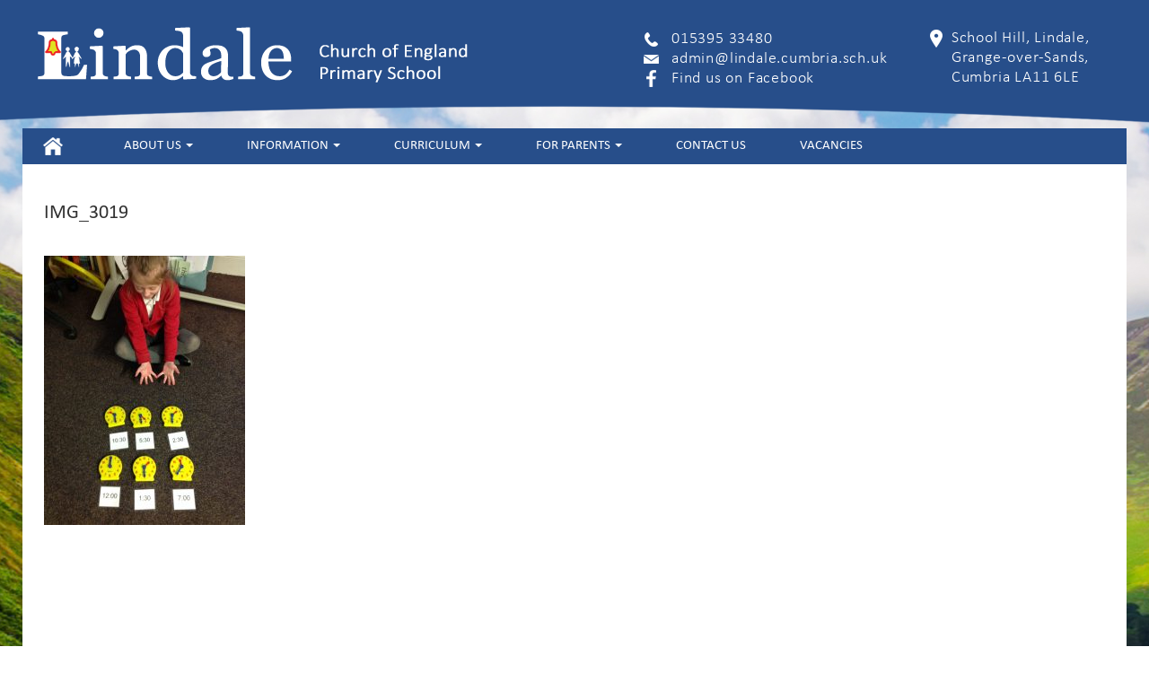

--- FILE ---
content_type: text/html; charset=UTF-8
request_url: https://www.lindale.cumbria.sch.uk/time/img_3019/
body_size: 12483
content:
<!DOCTYPE html>
<html lang="en">
<head>
    <meta charset="UTF-8">
    <meta http-equiv="X-UA-Compatible" content="IE=edge">
    <meta name="viewport" content="width=device-width, initial-scale=1">
    <meta name="google-site-verification" content="1x1h-DByGEGRVnuIF65N7N-TL0nPGfi_sNiWyLLhm_o" />
    <title>Lindale School</title>
    <!-- HTML5 shim and Respond.js for IE8 support of HTML5 elements and media queries -->
    <!-- WARNING: Respond.js doesn't work if you view the page via file:// -->
    <!--[if lt IE 9]>
    <script async src="https://oss.maxcdn.com/html5shiv/3.7.2/html5shiv.min.js"></script>
    <script async src="https://oss.maxcdn.com/respond/1.4.2/respond.min.js"></script>
    <![endif]-->
    <meta name='robots' content='index, follow, max-image-preview:large, max-snippet:-1, max-video-preview:-1' />

	<!-- This site is optimized with the Yoast SEO plugin v20.3 - https://yoast.com/wordpress/plugins/seo/ -->
	<link rel="canonical" href="https://www.lindale.cumbria.sch.uk/time/img_3019/" />
	<meta property="og:locale" content="en_GB" />
	<meta property="og:type" content="article" />
	<meta property="og:title" content="IMG_3019 - Lindale School" />
	<meta property="og:url" content="https://www.lindale.cumbria.sch.uk/time/img_3019/" />
	<meta property="og:site_name" content="Lindale School" />
	<meta property="og:image" content="https://www.lindale.cumbria.sch.uk/time/img_3019" />
	<meta property="og:image:width" content="598" />
	<meta property="og:image:height" content="800" />
	<meta property="og:image:type" content="image/jpeg" />
	<meta name="twitter:card" content="summary_large_image" />
	<script type="application/ld+json" class="yoast-schema-graph">{"@context":"https://schema.org","@graph":[{"@type":"WebPage","@id":"https://www.lindale.cumbria.sch.uk/time/img_3019/","url":"https://www.lindale.cumbria.sch.uk/time/img_3019/","name":"IMG_3019 - Lindale School","isPartOf":{"@id":"https://www.lindale.cumbria.sch.uk/#website"},"primaryImageOfPage":{"@id":"https://www.lindale.cumbria.sch.uk/time/img_3019/#primaryimage"},"image":{"@id":"https://www.lindale.cumbria.sch.uk/time/img_3019/#primaryimage"},"thumbnailUrl":"https://www.lindale.cumbria.sch.uk/wp-content/uploads/2018/12/IMG_3019-e1543751887244.jpg","datePublished":"2018-12-02T11:55:11+00:00","dateModified":"2018-12-02T11:55:11+00:00","breadcrumb":{"@id":"https://www.lindale.cumbria.sch.uk/time/img_3019/#breadcrumb"},"inLanguage":"en-GB","potentialAction":[{"@type":"ReadAction","target":["https://www.lindale.cumbria.sch.uk/time/img_3019/"]}]},{"@type":"ImageObject","inLanguage":"en-GB","@id":"https://www.lindale.cumbria.sch.uk/time/img_3019/#primaryimage","url":"https://www.lindale.cumbria.sch.uk/wp-content/uploads/2018/12/IMG_3019-e1543751887244.jpg","contentUrl":"https://www.lindale.cumbria.sch.uk/wp-content/uploads/2018/12/IMG_3019-e1543751887244.jpg","width":598,"height":800},{"@type":"BreadcrumbList","@id":"https://www.lindale.cumbria.sch.uk/time/img_3019/#breadcrumb","itemListElement":[{"@type":"ListItem","position":1,"name":"Home","item":"https://www.lindale.cumbria.sch.uk/"},{"@type":"ListItem","position":2,"name":"Time","item":"https://www.lindale.cumbria.sch.uk/time/"},{"@type":"ListItem","position":3,"name":"IMG_3019"}]},{"@type":"WebSite","@id":"https://www.lindale.cumbria.sch.uk/#website","url":"https://www.lindale.cumbria.sch.uk/","name":"Lindale School","description":"Lindale School In cumbria","potentialAction":[{"@type":"SearchAction","target":{"@type":"EntryPoint","urlTemplate":"https://www.lindale.cumbria.sch.uk/?s={search_term_string}"},"query-input":"required name=search_term_string"}],"inLanguage":"en-GB"}]}</script>
	<!-- / Yoast SEO plugin. -->


<link rel="alternate" type="application/rss+xml" title="Lindale School &raquo; IMG_3019 Comments Feed" href="https://www.lindale.cumbria.sch.uk/time/img_3019/feed/" />
<script type="text/javascript">
/* <![CDATA[ */
window._wpemojiSettings = {"baseUrl":"https:\/\/s.w.org\/images\/core\/emoji\/15.0.3\/72x72\/","ext":".png","svgUrl":"https:\/\/s.w.org\/images\/core\/emoji\/15.0.3\/svg\/","svgExt":".svg","source":{"concatemoji":"https:\/\/www.lindale.cumbria.sch.uk\/wp-includes\/js\/wp-emoji-release.min.js?ver=6.6.4"}};
/*! This file is auto-generated */
!function(i,n){var o,s,e;function c(e){try{var t={supportTests:e,timestamp:(new Date).valueOf()};sessionStorage.setItem(o,JSON.stringify(t))}catch(e){}}function p(e,t,n){e.clearRect(0,0,e.canvas.width,e.canvas.height),e.fillText(t,0,0);var t=new Uint32Array(e.getImageData(0,0,e.canvas.width,e.canvas.height).data),r=(e.clearRect(0,0,e.canvas.width,e.canvas.height),e.fillText(n,0,0),new Uint32Array(e.getImageData(0,0,e.canvas.width,e.canvas.height).data));return t.every(function(e,t){return e===r[t]})}function u(e,t,n){switch(t){case"flag":return n(e,"\ud83c\udff3\ufe0f\u200d\u26a7\ufe0f","\ud83c\udff3\ufe0f\u200b\u26a7\ufe0f")?!1:!n(e,"\ud83c\uddfa\ud83c\uddf3","\ud83c\uddfa\u200b\ud83c\uddf3")&&!n(e,"\ud83c\udff4\udb40\udc67\udb40\udc62\udb40\udc65\udb40\udc6e\udb40\udc67\udb40\udc7f","\ud83c\udff4\u200b\udb40\udc67\u200b\udb40\udc62\u200b\udb40\udc65\u200b\udb40\udc6e\u200b\udb40\udc67\u200b\udb40\udc7f");case"emoji":return!n(e,"\ud83d\udc26\u200d\u2b1b","\ud83d\udc26\u200b\u2b1b")}return!1}function f(e,t,n){var r="undefined"!=typeof WorkerGlobalScope&&self instanceof WorkerGlobalScope?new OffscreenCanvas(300,150):i.createElement("canvas"),a=r.getContext("2d",{willReadFrequently:!0}),o=(a.textBaseline="top",a.font="600 32px Arial",{});return e.forEach(function(e){o[e]=t(a,e,n)}),o}function t(e){var t=i.createElement("script");t.src=e,t.defer=!0,i.head.appendChild(t)}"undefined"!=typeof Promise&&(o="wpEmojiSettingsSupports",s=["flag","emoji"],n.supports={everything:!0,everythingExceptFlag:!0},e=new Promise(function(e){i.addEventListener("DOMContentLoaded",e,{once:!0})}),new Promise(function(t){var n=function(){try{var e=JSON.parse(sessionStorage.getItem(o));if("object"==typeof e&&"number"==typeof e.timestamp&&(new Date).valueOf()<e.timestamp+604800&&"object"==typeof e.supportTests)return e.supportTests}catch(e){}return null}();if(!n){if("undefined"!=typeof Worker&&"undefined"!=typeof OffscreenCanvas&&"undefined"!=typeof URL&&URL.createObjectURL&&"undefined"!=typeof Blob)try{var e="postMessage("+f.toString()+"("+[JSON.stringify(s),u.toString(),p.toString()].join(",")+"));",r=new Blob([e],{type:"text/javascript"}),a=new Worker(URL.createObjectURL(r),{name:"wpTestEmojiSupports"});return void(a.onmessage=function(e){c(n=e.data),a.terminate(),t(n)})}catch(e){}c(n=f(s,u,p))}t(n)}).then(function(e){for(var t in e)n.supports[t]=e[t],n.supports.everything=n.supports.everything&&n.supports[t],"flag"!==t&&(n.supports.everythingExceptFlag=n.supports.everythingExceptFlag&&n.supports[t]);n.supports.everythingExceptFlag=n.supports.everythingExceptFlag&&!n.supports.flag,n.DOMReady=!1,n.readyCallback=function(){n.DOMReady=!0}}).then(function(){return e}).then(function(){var e;n.supports.everything||(n.readyCallback(),(e=n.source||{}).concatemoji?t(e.concatemoji):e.wpemoji&&e.twemoji&&(t(e.twemoji),t(e.wpemoji)))}))}((window,document),window._wpemojiSettings);
/* ]]> */
</script>
<style id='wp-emoji-styles-inline-css' type='text/css'>

	img.wp-smiley, img.emoji {
		display: inline !important;
		border: none !important;
		box-shadow: none !important;
		height: 1em !important;
		width: 1em !important;
		margin: 0 0.07em !important;
		vertical-align: -0.1em !important;
		background: none !important;
		padding: 0 !important;
	}
</style>
<link rel='stylesheet' id='wp-block-library-css' href='https://www.lindale.cumbria.sch.uk/wp-includes/css/dist/block-library/style.min.css?ver=6.6.4' type='text/css' media='all' />
<style id='classic-theme-styles-inline-css' type='text/css'>
/*! This file is auto-generated */
.wp-block-button__link{color:#fff;background-color:#32373c;border-radius:9999px;box-shadow:none;text-decoration:none;padding:calc(.667em + 2px) calc(1.333em + 2px);font-size:1.125em}.wp-block-file__button{background:#32373c;color:#fff;text-decoration:none}
</style>
<style id='global-styles-inline-css' type='text/css'>
:root{--wp--preset--aspect-ratio--square: 1;--wp--preset--aspect-ratio--4-3: 4/3;--wp--preset--aspect-ratio--3-4: 3/4;--wp--preset--aspect-ratio--3-2: 3/2;--wp--preset--aspect-ratio--2-3: 2/3;--wp--preset--aspect-ratio--16-9: 16/9;--wp--preset--aspect-ratio--9-16: 9/16;--wp--preset--color--black: #000000;--wp--preset--color--cyan-bluish-gray: #abb8c3;--wp--preset--color--white: #ffffff;--wp--preset--color--pale-pink: #f78da7;--wp--preset--color--vivid-red: #cf2e2e;--wp--preset--color--luminous-vivid-orange: #ff6900;--wp--preset--color--luminous-vivid-amber: #fcb900;--wp--preset--color--light-green-cyan: #7bdcb5;--wp--preset--color--vivid-green-cyan: #00d084;--wp--preset--color--pale-cyan-blue: #8ed1fc;--wp--preset--color--vivid-cyan-blue: #0693e3;--wp--preset--color--vivid-purple: #9b51e0;--wp--preset--gradient--vivid-cyan-blue-to-vivid-purple: linear-gradient(135deg,rgba(6,147,227,1) 0%,rgb(155,81,224) 100%);--wp--preset--gradient--light-green-cyan-to-vivid-green-cyan: linear-gradient(135deg,rgb(122,220,180) 0%,rgb(0,208,130) 100%);--wp--preset--gradient--luminous-vivid-amber-to-luminous-vivid-orange: linear-gradient(135deg,rgba(252,185,0,1) 0%,rgba(255,105,0,1) 100%);--wp--preset--gradient--luminous-vivid-orange-to-vivid-red: linear-gradient(135deg,rgba(255,105,0,1) 0%,rgb(207,46,46) 100%);--wp--preset--gradient--very-light-gray-to-cyan-bluish-gray: linear-gradient(135deg,rgb(238,238,238) 0%,rgb(169,184,195) 100%);--wp--preset--gradient--cool-to-warm-spectrum: linear-gradient(135deg,rgb(74,234,220) 0%,rgb(151,120,209) 20%,rgb(207,42,186) 40%,rgb(238,44,130) 60%,rgb(251,105,98) 80%,rgb(254,248,76) 100%);--wp--preset--gradient--blush-light-purple: linear-gradient(135deg,rgb(255,206,236) 0%,rgb(152,150,240) 100%);--wp--preset--gradient--blush-bordeaux: linear-gradient(135deg,rgb(254,205,165) 0%,rgb(254,45,45) 50%,rgb(107,0,62) 100%);--wp--preset--gradient--luminous-dusk: linear-gradient(135deg,rgb(255,203,112) 0%,rgb(199,81,192) 50%,rgb(65,88,208) 100%);--wp--preset--gradient--pale-ocean: linear-gradient(135deg,rgb(255,245,203) 0%,rgb(182,227,212) 50%,rgb(51,167,181) 100%);--wp--preset--gradient--electric-grass: linear-gradient(135deg,rgb(202,248,128) 0%,rgb(113,206,126) 100%);--wp--preset--gradient--midnight: linear-gradient(135deg,rgb(2,3,129) 0%,rgb(40,116,252) 100%);--wp--preset--font-size--small: 13px;--wp--preset--font-size--medium: 20px;--wp--preset--font-size--large: 36px;--wp--preset--font-size--x-large: 42px;--wp--preset--spacing--20: 0.44rem;--wp--preset--spacing--30: 0.67rem;--wp--preset--spacing--40: 1rem;--wp--preset--spacing--50: 1.5rem;--wp--preset--spacing--60: 2.25rem;--wp--preset--spacing--70: 3.38rem;--wp--preset--spacing--80: 5.06rem;--wp--preset--shadow--natural: 6px 6px 9px rgba(0, 0, 0, 0.2);--wp--preset--shadow--deep: 12px 12px 50px rgba(0, 0, 0, 0.4);--wp--preset--shadow--sharp: 6px 6px 0px rgba(0, 0, 0, 0.2);--wp--preset--shadow--outlined: 6px 6px 0px -3px rgba(255, 255, 255, 1), 6px 6px rgba(0, 0, 0, 1);--wp--preset--shadow--crisp: 6px 6px 0px rgba(0, 0, 0, 1);}:where(.is-layout-flex){gap: 0.5em;}:where(.is-layout-grid){gap: 0.5em;}body .is-layout-flex{display: flex;}.is-layout-flex{flex-wrap: wrap;align-items: center;}.is-layout-flex > :is(*, div){margin: 0;}body .is-layout-grid{display: grid;}.is-layout-grid > :is(*, div){margin: 0;}:where(.wp-block-columns.is-layout-flex){gap: 2em;}:where(.wp-block-columns.is-layout-grid){gap: 2em;}:where(.wp-block-post-template.is-layout-flex){gap: 1.25em;}:where(.wp-block-post-template.is-layout-grid){gap: 1.25em;}.has-black-color{color: var(--wp--preset--color--black) !important;}.has-cyan-bluish-gray-color{color: var(--wp--preset--color--cyan-bluish-gray) !important;}.has-white-color{color: var(--wp--preset--color--white) !important;}.has-pale-pink-color{color: var(--wp--preset--color--pale-pink) !important;}.has-vivid-red-color{color: var(--wp--preset--color--vivid-red) !important;}.has-luminous-vivid-orange-color{color: var(--wp--preset--color--luminous-vivid-orange) !important;}.has-luminous-vivid-amber-color{color: var(--wp--preset--color--luminous-vivid-amber) !important;}.has-light-green-cyan-color{color: var(--wp--preset--color--light-green-cyan) !important;}.has-vivid-green-cyan-color{color: var(--wp--preset--color--vivid-green-cyan) !important;}.has-pale-cyan-blue-color{color: var(--wp--preset--color--pale-cyan-blue) !important;}.has-vivid-cyan-blue-color{color: var(--wp--preset--color--vivid-cyan-blue) !important;}.has-vivid-purple-color{color: var(--wp--preset--color--vivid-purple) !important;}.has-black-background-color{background-color: var(--wp--preset--color--black) !important;}.has-cyan-bluish-gray-background-color{background-color: var(--wp--preset--color--cyan-bluish-gray) !important;}.has-white-background-color{background-color: var(--wp--preset--color--white) !important;}.has-pale-pink-background-color{background-color: var(--wp--preset--color--pale-pink) !important;}.has-vivid-red-background-color{background-color: var(--wp--preset--color--vivid-red) !important;}.has-luminous-vivid-orange-background-color{background-color: var(--wp--preset--color--luminous-vivid-orange) !important;}.has-luminous-vivid-amber-background-color{background-color: var(--wp--preset--color--luminous-vivid-amber) !important;}.has-light-green-cyan-background-color{background-color: var(--wp--preset--color--light-green-cyan) !important;}.has-vivid-green-cyan-background-color{background-color: var(--wp--preset--color--vivid-green-cyan) !important;}.has-pale-cyan-blue-background-color{background-color: var(--wp--preset--color--pale-cyan-blue) !important;}.has-vivid-cyan-blue-background-color{background-color: var(--wp--preset--color--vivid-cyan-blue) !important;}.has-vivid-purple-background-color{background-color: var(--wp--preset--color--vivid-purple) !important;}.has-black-border-color{border-color: var(--wp--preset--color--black) !important;}.has-cyan-bluish-gray-border-color{border-color: var(--wp--preset--color--cyan-bluish-gray) !important;}.has-white-border-color{border-color: var(--wp--preset--color--white) !important;}.has-pale-pink-border-color{border-color: var(--wp--preset--color--pale-pink) !important;}.has-vivid-red-border-color{border-color: var(--wp--preset--color--vivid-red) !important;}.has-luminous-vivid-orange-border-color{border-color: var(--wp--preset--color--luminous-vivid-orange) !important;}.has-luminous-vivid-amber-border-color{border-color: var(--wp--preset--color--luminous-vivid-amber) !important;}.has-light-green-cyan-border-color{border-color: var(--wp--preset--color--light-green-cyan) !important;}.has-vivid-green-cyan-border-color{border-color: var(--wp--preset--color--vivid-green-cyan) !important;}.has-pale-cyan-blue-border-color{border-color: var(--wp--preset--color--pale-cyan-blue) !important;}.has-vivid-cyan-blue-border-color{border-color: var(--wp--preset--color--vivid-cyan-blue) !important;}.has-vivid-purple-border-color{border-color: var(--wp--preset--color--vivid-purple) !important;}.has-vivid-cyan-blue-to-vivid-purple-gradient-background{background: var(--wp--preset--gradient--vivid-cyan-blue-to-vivid-purple) !important;}.has-light-green-cyan-to-vivid-green-cyan-gradient-background{background: var(--wp--preset--gradient--light-green-cyan-to-vivid-green-cyan) !important;}.has-luminous-vivid-amber-to-luminous-vivid-orange-gradient-background{background: var(--wp--preset--gradient--luminous-vivid-amber-to-luminous-vivid-orange) !important;}.has-luminous-vivid-orange-to-vivid-red-gradient-background{background: var(--wp--preset--gradient--luminous-vivid-orange-to-vivid-red) !important;}.has-very-light-gray-to-cyan-bluish-gray-gradient-background{background: var(--wp--preset--gradient--very-light-gray-to-cyan-bluish-gray) !important;}.has-cool-to-warm-spectrum-gradient-background{background: var(--wp--preset--gradient--cool-to-warm-spectrum) !important;}.has-blush-light-purple-gradient-background{background: var(--wp--preset--gradient--blush-light-purple) !important;}.has-blush-bordeaux-gradient-background{background: var(--wp--preset--gradient--blush-bordeaux) !important;}.has-luminous-dusk-gradient-background{background: var(--wp--preset--gradient--luminous-dusk) !important;}.has-pale-ocean-gradient-background{background: var(--wp--preset--gradient--pale-ocean) !important;}.has-electric-grass-gradient-background{background: var(--wp--preset--gradient--electric-grass) !important;}.has-midnight-gradient-background{background: var(--wp--preset--gradient--midnight) !important;}.has-small-font-size{font-size: var(--wp--preset--font-size--small) !important;}.has-medium-font-size{font-size: var(--wp--preset--font-size--medium) !important;}.has-large-font-size{font-size: var(--wp--preset--font-size--large) !important;}.has-x-large-font-size{font-size: var(--wp--preset--font-size--x-large) !important;}
:where(.wp-block-post-template.is-layout-flex){gap: 1.25em;}:where(.wp-block-post-template.is-layout-grid){gap: 1.25em;}
:where(.wp-block-columns.is-layout-flex){gap: 2em;}:where(.wp-block-columns.is-layout-grid){gap: 2em;}
:root :where(.wp-block-pullquote){font-size: 1.5em;line-height: 1.6;}
</style>
<link rel='stylesheet' id='contact-form-7-css' href='https://www.lindale.cumbria.sch.uk/wp-content/plugins/contact-form-7/includes/css/styles.css?ver=5.7.4' type='text/css' media='all' />
<link rel='stylesheet' id='muaw_twf_style-css' href='https://www.lindale.cumbria.sch.uk/wp-content/plugins/responsive-twitter-feeds/css/style.css?ver=6.6.4' type='text/css' media='all' />
<link rel='stylesheet' id='sf_styles-css' href='https://www.lindale.cumbria.sch.uk/wp-content/plugins/superfly-menu/css/superfly-menu.css?ver=6.6.4' type='text/css' media='all' />
<link rel='stylesheet' id='bootstrap-css' href='https://www.lindale.cumbria.sch.uk/wp-content/themes/lindale/css/bootstrap.min.css?ver=6.6.4' type='text/css' media='all' />
<link rel='stylesheet' id='slick-css' href='https://www.lindale.cumbria.sch.uk/wp-content/themes/lindale/css/slick.css?ver=6.6.4' type='text/css' media='all' />
<link rel='stylesheet' id='slick-theme-css' href='https://www.lindale.cumbria.sch.uk/wp-content/themes/lindale/css/slick-theme.css?ver=6.6.4' type='text/css' media='all' />
<link rel='stylesheet' id='lindale_style-css' href='https://www.lindale.cumbria.sch.uk/wp-content/themes/lindale/style.css?ver=6.6.4' type='text/css' media='all' />
<link rel='stylesheet' id='tablepress-default-css' href='https://www.lindale.cumbria.sch.uk/wp-content/plugins/tablepress/css/build/default.css?ver=2.0.4' type='text/css' media='all' />
<link rel='stylesheet' id='simcal-qtip-css' href='https://www.lindale.cumbria.sch.uk/wp-content/plugins/google-calendar-events/assets/css/vendor/jquery.qtip.min.css?ver=3.1.39' type='text/css' media='all' />
<link rel='stylesheet' id='simcal-default-calendar-grid-css' href='https://www.lindale.cumbria.sch.uk/wp-content/plugins/google-calendar-events/assets/css/default-calendar-grid.min.css?ver=3.1.39' type='text/css' media='all' />
<link rel='stylesheet' id='simcal-default-calendar-list-css' href='https://www.lindale.cumbria.sch.uk/wp-content/plugins/google-calendar-events/assets/css/default-calendar-list.min.css?ver=3.1.39' type='text/css' media='all' />
<script type="text/javascript" src="https://www.lindale.cumbria.sch.uk/wp-includes/js/jquery/jquery.min.js?ver=3.7.1" id="jquery-core-js"></script>
<script type="text/javascript" src="https://www.lindale.cumbria.sch.uk/wp-includes/js/jquery/jquery-migrate.min.js?ver=3.4.1" id="jquery-migrate-js"></script>
<script type="text/javascript" id="sf_main-js-extra">
/* <![CDATA[ */
var SF_Opts = {"social":[],"search":"hidden","blur":"none","fade":"no","test_mode":"","hide_def":"","mob_nav":"","sidebar_style":"push","sub_animation_type":"nopush","alt_menu":"","sidebar_pos":"left","width_panel_1":"275","width_panel_2":"250","width_panel_3":"250","width_panel_4":"200","base_color":"#212121","opening_type":"hover","sub_type":"","sub_opening_type":"hover","label":"metro","label_top":"0px","label_size":"1x","label_vis":"hidden","item_padding":"15","bg":"none","path":"https:\/\/www.lindale.cumbria.sch.uk\/wp-content\/plugins\/superfly-menu\/img\/","menu":"2","togglers":".navbar-toggle","subMenuSupport":"yes","subMenuSelector":"sub-menu, children","activeClassSelector":"current-menu-item","allowedTags":"DIV, NAV, UL, OL, LI, A, P, H1, H2, H3, H4, SPAN","menuData":[],"siteBase":"https:\/\/www.lindale.cumbria.sch.uk","plugin_ver":"2.1.12"};
/* ]]> */
</script>
<script type="text/javascript" src="https://www.lindale.cumbria.sch.uk/wp-content/plugins/superfly-menu/js/superfly-menu.min.js?ver=6.6.4" id="sf_main-js"></script>
<script type="text/javascript" src="https://www.lindale.cumbria.sch.uk/wp-content/themes/lindale/js/jquery-1.12.2.min.js?ver=6.6.4" id="jquery.js-js"></script>
<script type="text/javascript" src="https://www.lindale.cumbria.sch.uk/wp-content/themes/lindale/js/bootstrap.min.js?ver=6.6.4" id="bootstrap_js-js"></script>
<script type="text/javascript" src="https://www.lindale.cumbria.sch.uk/wp-content/themes/lindale/js/slick.min.js?ver=6.6.4" id="slick_js-js"></script>
<script type="text/javascript" src="https://www.lindale.cumbria.sch.uk/wp-content/themes/lindale/js/custom.js?ver=6.6.4" id="custom_script-js"></script>
<link rel="https://api.w.org/" href="https://www.lindale.cumbria.sch.uk/wp-json/" /><link rel="alternate" title="JSON" type="application/json" href="https://www.lindale.cumbria.sch.uk/wp-json/wp/v2/media/3567" /><link rel="EditURI" type="application/rsd+xml" title="RSD" href="https://www.lindale.cumbria.sch.uk/xmlrpc.php?rsd" />
<meta name="generator" content="WordPress 6.6.4" />
<link rel='shortlink' href='https://www.lindale.cumbria.sch.uk/?p=3567' />
<link rel="alternate" title="oEmbed (JSON)" type="application/json+oembed" href="https://www.lindale.cumbria.sch.uk/wp-json/oembed/1.0/embed?url=https%3A%2F%2Fwww.lindale.cumbria.sch.uk%2Ftime%2Fimg_3019%2F" />
<link rel="alternate" title="oEmbed (XML)" type="text/xml+oembed" href="https://www.lindale.cumbria.sch.uk/wp-json/oembed/1.0/embed?url=https%3A%2F%2Fwww.lindale.cumbria.sch.uk%2Ftime%2Fimg_3019%2F&#038;format=xml" />
<style id="superfly-dynamic-styles">

	#sf-sidebar.sf-vertical-nav .sf-has-child-menu .sf-sm-indicator i:after {
		content: '\e610';
		-webkit-transition: all 0.3s cubic-bezier(0.215, 0.061, 0.355, 1);
		-moz-transition: all 0.3s cubic-bezier(0.215, 0.061, 0.355, 1);
		-o-transition: all 0.3s cubic-bezier(0.215, 0.061, 0.355, 1);
		transition: all 0.3s cubic-bezier(0.215, 0.061, 0.355, 1);
		-webkit-backface-visibility: hidden;
		display: inline-block;
	}

	.sf-vertical-nav .sf-submenu-visible > a .sf-sm-indicator i:after {
		-webkit-transform: rotate(180deg);
		-moz-transform: rotate(180deg);
		-ms-transform: rotate(180deg);
		-o-transform: rotate(180deg);
		transform: rotate(180deg);
	}

	#sf-mob-navbar .sf-navicon-button:after {
		/*width: 30px;*/
	}

	.sf-pos-right .sf-vertical-nav .sf-has-child-menu > a:before {
		display: none;
	}

	#sf-sidebar.sf-vertical-nav .sf-menu .sf-sm-indicator {
		background: rgba(255,255,255,0.085);
	}

	.sf-pos-right #sf-sidebar.sf-vertical-nav .sf-menu li a {
		padding-left: 10px !important;
	}

	.sf-pos-right #sf-sidebar.sf-vertical-nav .sf-sm-indicator {
		left: auto;
		right: 0;
	}

#sf-sidebar.sf-compact  .sf-va-middle {
	display: block;
	height: auto;
	margin-top: 0px;
}

#sf-sidebar.sf-compact .sf-nav,
.sf-mobile #sf-sidebar .sf-nav,
#sf-sidebar.sf-compact .sf-logo,
.sf-mobile #sf-sidebar .sf-logo,
#sf-sidebar.sf-compact-footer .sf-social,
.sf-mobile #sf-sidebar .sf-social {
	position: static;
	display: block;
}

#sf-sidebar.sf-compact .sf-logo {
	margin-top: 30px;
	margin-bottom: 30px;
}

.sf-mobile #sf-sidebar.sf-compact-header .sf-logo img {
	max-height: 75px;
}

#sf-sidebar.sf-compact .sf-nav {
	min-height: 0px;
	height: auto;
	max-height: none;
	margin-top: 0px;
}

#sf-sidebar.sf-compact-footer .sf-social {
	margin-top: 30px;
	margin-bottom: 30px;
	position: relative;
}

#sf-sidebar.sf-compact .sf-sidebar-bg {
	min-height: 150%;
}

#sf-sidebar.sf-compact  input[type=search] {
	font-size: 16px;
}
/*}*/

#sf-sidebar .sf-sidebar-bg, #sf-sidebar .sf-social {
	background-color: #212121 !important;
}


#sf-sidebar, .sf-sidebar-bg, #sf-sidebar .sf-nav, #sf-sidebar .sf-logo, #sf-sidebar .sf-social {
	width: 275px;
}




#sf-sidebar .sf-menu li a, #sf-sidebar .widget-area,
.sf-search-form input {
	padding-left: 28px !important;
}

#sf-sidebar.sf-compact  .sf-social li {
	text-align: left;
}

#sf-sidebar.sf-compact  .sf-social:before {
	right: auto;
	left: auto;
left: 10%;
}


#sf-sidebar:after {
	display: none !important;
}

#sf-sidebar .search-form {
	display: none !important;
}

body.sf-body-pushed > * {
	-webkit-transform: translate(275px,0);
	-moz-transform: translate(275px,0);
	-ms-transform: translate(275px,0);
	-o-transform: translate(275px,0);
	transform: translate(275px,0);
	-webkit-transform: translate3d(275px,0,0);
	-moz-transform: translate3d(275px,0,0);
	-ms-transform: translate3d(275px,0,0);
	-o-transform: translate3d(275px,0,0);
	transform: translate3d(275px,0,0);
}

body.sf-pos-right.sf-body-pushed > * {
	-webkit-transform: translate(-275px,0);
	-moz-transform: translate(-275px,0);
	-ms-transform: translate(-275px,0);
	-o-transform: translate(-275px,0);
	transform: translate(-275px,0);
	-webkit-transform: translate3d(-275px,0,0);
	-moz-transform: translate3d(-275px,0,0);
	-ms-transform: translate3d(-275px,0,0);
	-o-transform: translate3d(-275px,0,0);
	transform: translate3d(-275px,0,0);
}


#sf-sidebar,
.sf-sidebar-slide.sf-pos-right.sf-body-pushed #sf-mob-navbar {
	-webkit-transform: translate(-275px,0);
	-moz-transform: translate(-275px,0);
	-ms-transform: translate(-275px,0);
	-o-transform: translate(-275px,0);
	transform: translate(-275px,0);
	-webkit-transform: translate3d(-275px,0,0);
	-moz-transform: translate3d(-275px,0,0);
	-ms-transform: translate3d(-275px,0,0);
	-o-transform: translate3d(-275px,0,0);
	transform: translate3d(-275px,0,0);
}

.sf-pos-right #sf-sidebar, .sf-sidebar-slide.sf-body-pushed #sf-mob-navbar {
	-webkit-transform: translate(275px,0);
	-moz-transform: translate(275px,0);
	-ms-transform: translate(275px,0);
	-o-transform: translate(275px,0);
	transform: translate(275px,0);
	-webkit-transform: translate3d(275px,0,0);
	-moz-transform: translate3d(275px,0,0);
	-ms-transform: translate3d(275px,0,0);
	-o-transform: translate3d(275px,0,0);
	transform: translate3d(275px,0,0);
}

.sf-pos-left #sf-sidebar .sf-view-level-1 {
	left: 275px;
	width: 250px;
	-webkit-transform: translate(-250px,0);
	-moz-transform: translate(-250px,0);
	-ms-transform: translate(-250px,0);
	-o-transform: translate(-250px,0);
	transform: translate(-250px,0);
	-webkit-transform: translate3d(-250px,0,0);
	-moz-transform: translate3d(-250px,0,0);
	-ms-transform: translate3d(-250px,0,0);
	-o-transform: translate3d(-250px,0,0);
	transform: translate3d(-250px,0,0);
}

.sf-pos-right #sf-sidebar .sf-view-level-1 {
	left: auto;
	right: 275px;
	width: 250px;
	-webkit-transform: translate(250px,0);
	-moz-transform: translate(250px,0);
	-ms-transform: translate(250px,0);
	-o-transform: translate(250px,0);
	transform: translate(250px,0);
	-webkit-transform: translate3d(250px,0,0);
	-moz-transform: translate3d(250px,0,0);
	-ms-transform: translate3d(250px,0,0);
	-o-transform: translate3d(250px,0,0);
	transform: translate3d(250px,0,0);
}

.sf-pos-left #sf-sidebar .sf-view-level-2 {
	left: 525px;
	width: 250px;
	-webkit-transform: translate(-775px,0);
	-moz-transform: translate(-775px,0);
	-ms-transform: translate(-775px,0);
	-o-transform: translate(-775px,0);
	transform: translate(-775px,0);
	-webkit-transform: translate3d(-775px,0,0);
	-moz-transform: translate3d(-775px,0,0);
	-ms-transform: translate3d(-775px,0,0);
	-o-transform: translate3d(-775px,0,0);
	transform: translate3d(-775px,0,0);
}

.sf-pos-right #sf-sidebar .sf-view-level-2
{
	left: auto;
	right: 525px;
	width: 250px;
	-webkit-transform: translate(775px,0);
	-moz-transform: translate(775px,0);
	-ms-transform: translate(775px,0);
	-o-transform: translate(775px,0);
	transform: translate(775px,0);
	-webkit-transform: translate3d(775px,0,0);
	-moz-transform: translate3d(775px,0,0);
	-ms-transform: translate3d(775px,0,0);
	-o-transform: translate3d(775px,0,0);
	transform: translate3d(775px,0,0);
}

.sf-pos-left #sf-sidebar .sf-view-level-3 {
	left: 775px;
	width: 200px;
	-webkit-transform: translate(-775px,0);
	-moz-transform: translate(-775px,0);
	-ms-transform: translate(-775px,0);
	-o-transform: translate(-775px,0);
	transform: translate(-775px,0);
	-webkit-transform: translate3d(-775px,0,0);
	-moz-transform: translate3d(-775px,0,0);
	-ms-transform: translate3d(-775px,0,0);
	-o-transform: translate3d(-775px,0,0);
	transform: translate3d(-775px,0,0);
}

.sf-pos-right #sf-sidebar .sf-view-level-3 {
	left: auto;
	right: 775px;
	width: 200px;
	-webkit-transform: translate(775px,0);
	-moz-transform: translate(775px,0);
	-ms-transform: translate(775px,0);
	-o-transform: translate(775px,0);
	transform: translate(775px,0);
	-webkit-transform: translate3d(775px,0,0);
	-moz-transform: translate3d(775px,0,0);
	-ms-transform: translate3d(775px,0,0);
	-o-transform: translate3d(775px,0,0);
	transform: translate3d(775px,0,0);
}

.sf-view-pushed-1 #sf-sidebar .sf-view-level-2 {
	-webkit-transform: translate(-250px,0);
	-moz-transform: translate(-250px,0);
	-ms-transform: translate(-250px,0);
	-o-transform: translate(-250px,0);
	transform: translate(-250px,0);
	-webkit-transform: translate3d(-250px,0,0);
	-moz-transform: translate3d(-250px,0,0);
	-ms-transform: translate3d(-250px,0,0);
	-o-transform: translate3d(-250px,0,0);
	transform: translate3d(-250px,0,0);
}

.sf-pos-right.sf-view-pushed-1 #sf-sidebar .sf-view-level-2 {
	-webkit-transform: translate(250px,0);
	-moz-transform: translate(250px,0);
	-ms-transform: translate(250px,0);
	-o-transform: translate(250px,0);
	transform: translate(250px,0);
	-webkit-transform: translate3d(250px,0,0);
	-moz-transform: translate3d(250px,0,0);
	-ms-transform: translate3d(250px,0,0);
	-o-transform: translate3d(250px,0,0);
	transform: translate3d(250px,0,0);
}

.sf-view-pushed-2 #sf-sidebar .sf-view-level-3 {
	-webkit-transform: translate(-200px,0);
	-moz-transform: translate(-200px,0);
	-ms-transform: translate(-200px,0);
	-o-transform: translate(-200px,0);
	transform: translate(-200px,0);
	-webkit-transform: translate3d(-200px,0,0);
	-moz-transform: translate3d(-200px,0,0);
	-ms-transform: translate3d(-200px,0,0);
	-o-transform: translate3d(-200px,0,0);
	transform: translate3d(-200px,0,0);
}

.sf-pos-right.sf-view-pushed-2 #sf-sidebar .sf-view-level-3 {
	-webkit-transform: translate(200px,0);
	-moz-transform: translate(200px,0);
	-ms-transform: translate(200px,0);
	-o-transform: translate(200px,0);
	transform: translate(200px,0);
	-webkit-transform: translate3d(200px,0,0);
	-moz-transform: translate3d(200px,0,0);
	-ms-transform: translate3d(200px,0,0);
	-o-transform: translate3d(200px,0,0);
	transform: translate3d(200px,0,0);
}

#sf-sidebar .sf-view-level-1, #sf-sidebar ul.sf-menu-level-1 {
	background: #453e5b;
}



#sf-sidebar .sf-view-level-2, #sf-sidebar ul.sf-menu-level-2 {
	background: #36939e;
}

#sf-sidebar .sf-view-level-3, #sf-sidebar ul.sf-menu-level-3 {
	background: #9e466b;
}

#sf-sidebar .sf-menu-level-0 li, #sf-sidebar .sf-menu-level-0 li a, .sf-title h3 {
	color: #aaaaaa;
}

#sf-sidebar .sf-menu li a, #sf-sidebar .sf-search-form {
	padding: 15px 0;
	text-transform: uppercase;
}

#sf-sidebar .sf-search-form span {
	top: 19px;
}

#sf-sidebar {
	font-family: inherit;
}

#sf-sidebar .sf-sm-indicator {
	line-height: 20px;
}

#sf-sidebar .sf-search-form input {
	font-size: 20px;
}

#sf-sidebar .sf-menu li a {
	font-family: inherit;
	font-weight: normal;
	font-size: 20px;
	text-align: left;
	/*-webkit-text-stroke: 1px rgba(0,0,0,0.1);*/
	/*-moz-text-stroke: 1px rgba(238, 238, 238, 0.9);*/
	/*-ms-text-stroke: 1px rgba(0,0,0,0.1);*/
	/*text-stroke: 1px rgba(0,0,0,0.1);*/
	-moz-font-smoothing: antialiased;
	-webkit-font-smoothing: antialiased;
	font-smoothing: antialiased;
	text-rendering: optimizeLegibility;
}
#sf-sidebar .sf-rollback a {
	font-family: inherit;
}

#sf-sidebar .sf-menu-level-0 li > a i, .sf-title h2 {
	color: #aaaaaa;
}#sf-sidebar .sf-menu-level-1 li > a i {
	 color: #aaaaaa;
 }#sf-sidebar .sf-menu-level-2 li > a i {
	  color: #aaaaaa;
  }#sf-sidebar .sf-menu-level-3 li > a i {
	   color: #aaaaaa;
   }

#sf-sidebar .sf-view-level-1 li a,
#sf-sidebar .sf-menu-level-1 li a{
	color: #ffffff;
	border-color: #ffffff;
}

#sf-sidebar:after {
	background-color: #212121;
}

#sf-sidebar .sf-view-level-2 li a,
#sf-sidebar .sf-menu-level-2 li a{
	color: #ffffff;
	border-color: #ffffff;
}

#sf-sidebar .sf-view-level-3 li a,
#sf-sidebar .sf-menu-level-3 li a {
	color: #ffffff;
	border-color: #ffffff;
}

#sf-sidebar .sf-navicon-button {
	top: 0px;
}

.sf-mobile #sf-sidebar .sf-navicon-button {
	top: 0px;
}

.sf-body-pushed #sf-overlay, body[class*="sf-view-pushed"] #sf-overlay {
	opacity: 0.2;
}
.sf-body-pushed #sf-overlay:hover, body[class*="sf-view-pushed"] #sf-overlay:hover {
	cursor: url("https://www.lindale.cumbria.sch.uk/wp-content/plugins/superfly-menu/img/close.png") 16 16,pointer;
}



#sf-sidebar .sf-menu li:after {
	content: '';
	display: block;
	width: 100%;
	box-sizing: border-box;
	position: absolute;
	bottom: 0px;
	left: 0;
	right: 0;
	height: 1px;
	background: rgba(255, 255, 255, 0.08);
	margin: 0 auto;
}

#sf-sidebar .sf-menu li:last-child:after {
	display: none;
}


#sf-sidebar .sf-navicon,
#sf-sidebar .sf-navicon:after,
#sf-sidebar .sf-navicon:before,
#sf-sidebar .sf-label-metro .sf-navicon-button,
#sf-mob-navbar {
	background-color: #000000;
}

#sf-sidebar .sf-label-square .sf-navicon-button,
#sf-sidebar .sf-label-rsquare .sf-navicon-button,
#sf-sidebar .sf-label-circle .sf-navicon-button {
	color: #000000;
}


#sf-sidebar [class*="sf-icon-"] {
	color: #aaaaaa;
}

#sf-sidebar .sf-social li {
	border-color: #aaaaaa;
}

body #sf-sidebar .sf-social li:hover {
	background-color: #aaaaaa;
	color: #212121;
}

#sf-sidebar .sf-search-form {
	background-color: rgba(255, 255, 255, 0.05);
}

@font-face {
	font-family: 'sf-icomoon';
	src:url('https://www.lindale.cumbria.sch.uk/wp-content/plugins/superfly-menu/img/fonts/icomoon.eot?wehgh4');
	src: url('https://www.lindale.cumbria.sch.uk/wp-content/plugins/superfly-menu/img/fonts/icomoon.svg?wehgh4#icomoon') format('svg'),
	url('https://www.lindale.cumbria.sch.uk/wp-content/plugins/superfly-menu/img/fonts/icomoon.eot?#iefixwehgh4') format('embedded-opentype'),
	url('https://www.lindale.cumbria.sch.uk/wp-content/plugins/superfly-menu/img/fonts/icomoon.woff?wehgh4') format('woff'),
	url('https://www.lindale.cumbria.sch.uk/wp-content/plugins/superfly-menu/img/fonts/icomoon.ttf?wehgh4') format('truetype');
	font-weight: normal;
	font-style: normal;
}

	#sf-sidebar li:hover span[class*='fa-'] {
		opacity: 1 !important;
	}
</style>


<link rel="icon" href="https://www.lindale.cumbria.sch.uk/wp-content/uploads/2016/05/cropped-tweet-image-150x150.png" sizes="32x32" />
<link rel="icon" href="https://www.lindale.cumbria.sch.uk/wp-content/uploads/2016/05/cropped-tweet-image-208x208.png" sizes="192x192" />
<link rel="apple-touch-icon" href="https://www.lindale.cumbria.sch.uk/wp-content/uploads/2016/05/cropped-tweet-image-208x208.png" />
<meta name="msapplication-TileImage" content="https://www.lindale.cumbria.sch.uk/wp-content/uploads/2016/05/cropped-tweet-image-300x300.png" />
    <link href="https://www.lindale.cumbria.sch.uk/wp-content/themes/lindale/css/owl.carousel.css" rel="stylesheet">
    <link rel="stylesheet" href="https://www.lindale.cumbria.sch.uk/wp-content/themes/lindale/css/colorbox.css" />
</head>
<body>
<div class="container-fluid full-width">
    <div class="row header-background">
        <div class="col-xs-12">
            <div class="container-fluid">
                <div class="row header">
                    <div class="col-xs-12">
                        <div class="col-xs-12 col-sm-4 col-md-6 header-left">
                            <a href="https://www.lindale.cumbria.sch.uk/"><img src="https://www.lindale.cumbria.sch.uk/wp-content/themes/lindale/img/logo.png" alt=""/></a>
                        </div>
                        <div class="col-xs-12 col-sm-8 col-md-6 header-right">
                            <div class="col-xs-12 col-sm-7 header-contacts">
                                <ul>
                                    <li class="header-phone">
                                        <a href="#">015395 33480 </a>
                                    </li>
                                    <li class="header-email">
                                        <a href="#">admin@lindale.cumbria.sch.uk </a>
                                    </li>
                                    <li class="header-facebook">
                                        <a href="# ">Find us on Facebook </a>
                                    </li>
                                </ul>
                            </div>
                            <div class="col-xs-12 col-sm-5 header-address">
                                <ul>
<li class="address-icon">School Hill, Lindale,</li>
<li>Grange-over-Sands,</li>
<li>Cumbria LA11 6LE</li>
</ul>
                            </div>
                        </div>
                    </div>
                </div>
            </div>
        </div>
    </div>
</div>
<div class="container-fluid">
    <div class="row header-navigation">
        <div class="col-xs-12">
            <nav class="navbar navbar-default">
                <div class="container-fluid">
                    <!-- Brand and toggle get grouped for better mobile display -->
                    <div class="navbar-header">
                        <div class="pull-left phone-number"><img src="https://www.lindale.cumbria.sch.uk/wp-content/themes/lindale/img/mobile-header-ico-phone.png" alt="">Call: 015395 33480</div>
                        <button type="button" class="navbar-toggle collapsed" data-toggle="collapse"  aria-expanded="false">
                            <span class="sr-only">Toggle navigation</span>
                            <span class="icon-bar"></span>
                            <span class="icon-bar"></span>
                            <span class="icon-bar"></span>
                        </button>
                    </div>

                    <!-- Collect the nav links, forms, and other content for toggling -->
                    <div class="collapse navbar-collapse" id="bs-example-navbar-collapse-1">
                        <ul id="menu-menu-1" class="nav navbar-nav"><li id="menu-item-120" class="menu-item menu-item-type-post_type menu-item-object-page menu-item-home menu-item-120"><a title="Home" href="https://www.lindale.cumbria.sch.uk/">Home</a></li>
<li id="menu-item-121" class="menu-item menu-item-type-post_type menu-item-object-page menu-item-has-children menu-item-121 dropdown"><a title="About Us" href="https://www.lindale.cumbria.sch.uk/about-us/" class="dropdown-toggle" aria-haspopup="true">About Us <span class="caret"></span></a>
<ul role="menu" class=" dropdown-menu">
	<li id="menu-item-351" class="menu-item menu-item-type-post_type menu-item-object-page menu-item-351"><a title="Our Vision and Values" href="https://www.lindale.cumbria.sch.uk/vision-statement/">Our Vision and Values</a></li>
	<li id="menu-item-4688" class="menu-item menu-item-type-post_type menu-item-object-page menu-item-4688"><a title="Our Governors" href="https://www.lindale.cumbria.sch.uk/our-governors/">Our Governors</a></li>
	<li id="menu-item-409" class="menu-item menu-item-type-custom menu-item-object-custom menu-item-409"><a title="Our Staff" href="https://lindale.cumbria.sch.uk/teachers-index/">Our Staff</a></li>
	<li id="menu-item-350" class="menu-item menu-item-type-post_type menu-item-object-page menu-item-350"><a title="Collective Worship and Church links" href="https://www.lindale.cumbria.sch.uk/church-links/">Collective Worship and Church links</a></li>
	<li id="menu-item-183" class="menu-item menu-item-type-post_type menu-item-object-page menu-item-183"><a title="Newsletters" href="https://www.lindale.cumbria.sch.uk/newsletters/">Newsletters</a></li>
	<li id="menu-item-353" class="menu-item menu-item-type-post_type menu-item-object-page menu-item-353"><a title="Partnerships and links" href="https://www.lindale.cumbria.sch.uk/partnerships-and-links/">Partnerships and links</a></li>
</ul>
</li>
<li id="menu-item-245" class="menu-item menu-item-type-post_type menu-item-object-page menu-item-has-children menu-item-245 dropdown"><a title="Information" href="https://www.lindale.cumbria.sch.uk/information/" class="dropdown-toggle" aria-haspopup="true">Information <span class="caret"></span></a>
<ul role="menu" class=" dropdown-menu">
	<li id="menu-item-355" class="menu-item menu-item-type-post_type menu-item-object-page menu-item-355"><a title="School policies" href="https://www.lindale.cumbria.sch.uk/school-policies/">School policies</a></li>
	<li id="menu-item-6154" class="menu-item menu-item-type-post_type menu-item-object-page menu-item-6154"><a title="Safeguarding" href="https://www.lindale.cumbria.sch.uk/safeguarding/">Safeguarding</a></li>
	<li id="menu-item-4906" class="menu-item menu-item-type-post_type menu-item-object-page menu-item-4906"><a title="COVID-19" href="https://www.lindale.cumbria.sch.uk/covid-19/">COVID-19</a></li>
	<li id="menu-item-4918" class="menu-item menu-item-type-post_type menu-item-object-page menu-item-4918"><a title="Financial Transparency" href="https://www.lindale.cumbria.sch.uk/financial-transparency/">Financial Transparency</a></li>
	<li id="menu-item-356" class="menu-item menu-item-type-post_type menu-item-object-page menu-item-356"><a title="SEN and Disability information" href="https://www.lindale.cumbria.sch.uk/sen-offer/">SEN and Disability information</a></li>
	<li id="menu-item-357" class="menu-item menu-item-type-post_type menu-item-object-page menu-item-357"><a title="Pupil premium" href="https://www.lindale.cumbria.sch.uk/pupil-premium/">Pupil premium</a></li>
	<li id="menu-item-358" class="menu-item menu-item-type-post_type menu-item-object-page menu-item-358"><a title="Sports premium" href="https://www.lindale.cumbria.sch.uk/sports-premium/">Sports premium</a></li>
	<li id="menu-item-359" class="menu-item menu-item-type-post_type menu-item-object-page menu-item-359"><a title="British values" href="https://www.lindale.cumbria.sch.uk/british-values-statement/">British values</a></li>
	<li id="menu-item-360" class="menu-item menu-item-type-post_type menu-item-object-page menu-item-360"><a title="Ofsted report and Parent View" href="https://www.lindale.cumbria.sch.uk/ofsted-report/">Ofsted report and Parent View</a></li>
	<li id="menu-item-361" class="menu-item menu-item-type-post_type menu-item-object-page menu-item-361"><a title="SIAMS report" href="https://www.lindale.cumbria.sch.uk/siams-report/">SIAMS report</a></li>
	<li id="menu-item-362" class="menu-item menu-item-type-post_type menu-item-object-page menu-item-362"><a title="School Performance" href="https://www.lindale.cumbria.sch.uk/performance-tables/">School Performance</a></li>
	<li id="menu-item-1195" class="menu-item menu-item-type-post_type menu-item-object-page menu-item-1195"><a title="Complaints procedure" href="https://www.lindale.cumbria.sch.uk/complaints-procedure/">Complaints procedure</a></li>
	<li id="menu-item-1448" class="menu-item menu-item-type-post_type menu-item-object-page menu-item-1448"><a title="Paper copies" href="https://www.lindale.cumbria.sch.uk/paper-copies/">Paper copies</a></li>
</ul>
</li>
<li id="menu-item-369" class="menu-item menu-item-type-post_type menu-item-object-page menu-item-has-children menu-item-369 dropdown"><a title="Curriculum" href="https://www.lindale.cumbria.sch.uk/subjects/" class="dropdown-toggle" aria-haspopup="true">Curriculum <span class="caret"></span></a>
<ul role="menu" class=" dropdown-menu">
	<li id="menu-item-2942" class="menu-item menu-item-type-post_type menu-item-object-page menu-item-2942"><a title="Our Curriculum Intent" href="https://www.lindale.cumbria.sch.uk/curriculum-statement/">Our Curriculum Intent</a></li>
	<li id="menu-item-5559" class="menu-item menu-item-type-post_type menu-item-object-page menu-item-5559"><a title="Mental Health and Wellbeing" href="https://www.lindale.cumbria.sch.uk/mental-health-and-wellbeing/">Mental Health and Wellbeing</a></li>
	<li id="menu-item-2938" class="menu-item menu-item-type-post_type menu-item-object-page menu-item-2938"><a title="Early Years Curriculum" href="https://www.lindale.cumbria.sch.uk/early-years-curriculum/">Early Years Curriculum</a></li>
	<li id="menu-item-370" class="menu-item menu-item-type-post_type menu-item-object-page menu-item-370"><a title="Maths" href="https://www.lindale.cumbria.sch.uk/maths/">Maths</a></li>
	<li id="menu-item-611" class="menu-item menu-item-type-post_type menu-item-object-page menu-item-611"><a title="English" href="https://www.lindale.cumbria.sch.uk/english/">English</a></li>
	<li id="menu-item-371" class="menu-item menu-item-type-post_type menu-item-object-page menu-item-371"><a title="Computing" href="https://www.lindale.cumbria.sch.uk/computing/">Computing</a></li>
	<li id="menu-item-372" class="menu-item menu-item-type-post_type menu-item-object-page menu-item-372"><a title="Science" href="https://www.lindale.cumbria.sch.uk/science/">Science</a></li>
	<li id="menu-item-373" class="menu-item menu-item-type-post_type menu-item-object-page menu-item-373"><a title="R.E." href="https://www.lindale.cumbria.sch.uk/r-e/">R.E.</a></li>
	<li id="menu-item-374" class="menu-item menu-item-type-post_type menu-item-object-page menu-item-374"><a title="History" href="https://www.lindale.cumbria.sch.uk/history/">History</a></li>
	<li id="menu-item-375" class="menu-item menu-item-type-post_type menu-item-object-page menu-item-375"><a title="Geography" href="https://www.lindale.cumbria.sch.uk/geography/">Geography</a></li>
	<li id="menu-item-376" class="menu-item menu-item-type-post_type menu-item-object-page menu-item-376"><a title="Art and design" href="https://www.lindale.cumbria.sch.uk/art-and-design/">Art and design</a></li>
	<li id="menu-item-377" class="menu-item menu-item-type-post_type menu-item-object-page menu-item-377"><a title="Design Technology" href="https://www.lindale.cumbria.sch.uk/design-technology/">Design Technology</a></li>
	<li id="menu-item-378" class="menu-item menu-item-type-post_type menu-item-object-page menu-item-378"><a title="PSHE" href="https://www.lindale.cumbria.sch.uk/pshce/">PSHE</a></li>
	<li id="menu-item-379" class="menu-item menu-item-type-post_type menu-item-object-page menu-item-379"><a title="Music" href="https://www.lindale.cumbria.sch.uk/music/">Music</a></li>
	<li id="menu-item-382" class="menu-item menu-item-type-post_type menu-item-object-page menu-item-382"><a title="Modern Foreign Languages" href="https://www.lindale.cumbria.sch.uk/french/">Modern Foreign Languages</a></li>
	<li id="menu-item-453" class="menu-item menu-item-type-post_type menu-item-object-page menu-item-453"><a title="P.E." href="https://www.lindale.cumbria.sch.uk/p-e/">P.E.</a></li>
	<li id="menu-item-386" class="menu-item menu-item-type-post_type menu-item-object-page menu-item-386"><a title="Outdoor learning" href="https://www.lindale.cumbria.sch.uk/outdoor-learning/">Outdoor learning</a></li>
	<li id="menu-item-4936" class="menu-item menu-item-type-post_type menu-item-object-page menu-item-4936"><a title="Remote Education" href="https://www.lindale.cumbria.sch.uk/remote-education/">Remote Education</a></li>
	<li id="menu-item-367" class="menu-item menu-item-type-post_type menu-item-object-page menu-item-367"><a title="Reporting to parents" href="https://www.lindale.cumbria.sch.uk/reporting-to-parents/">Reporting to parents</a></li>
</ul>
</li>
<li id="menu-item-387" class="menu-item menu-item-type-post_type menu-item-object-page menu-item-has-children menu-item-387 dropdown"><a title="For Parents" href="https://www.lindale.cumbria.sch.uk/for-parents/" class="dropdown-toggle" aria-haspopup="true">For Parents <span class="caret"></span></a>
<ul role="menu" class=" dropdown-menu">
	<li id="menu-item-2533" class="menu-item menu-item-type-post_type menu-item-object-page menu-item-2533"><a title="E-safety advice for parents" href="https://www.lindale.cumbria.sch.uk/e-safety-advice-parents/">E-safety advice for parents</a></li>
	<li id="menu-item-878" class="menu-item menu-item-type-post_type menu-item-object-page menu-item-878"><a title="Our Clubs" href="https://www.lindale.cumbria.sch.uk/our-clubs/">Our Clubs</a></li>
	<li id="menu-item-388" class="menu-item menu-item-type-post_type menu-item-object-page menu-item-388"><a title="Term dates" href="https://www.lindale.cumbria.sch.uk/term-dates/">Term dates</a></li>
	<li id="menu-item-389" class="menu-item menu-item-type-post_type menu-item-object-page menu-item-389"><a title="Daily routine" href="https://www.lindale.cumbria.sch.uk/daily-routine/">Daily routine</a></li>
	<li id="menu-item-390" class="menu-item menu-item-type-post_type menu-item-object-page menu-item-390"><a title="Homework" href="https://www.lindale.cumbria.sch.uk/homework/">Homework</a></li>
	<li id="menu-item-3169" class="menu-item menu-item-type-post_type menu-item-object-page menu-item-3169"><a title="Multiplication tables" href="https://www.lindale.cumbria.sch.uk/multiplication-tables/">Multiplication tables</a></li>
	<li id="menu-item-391" class="menu-item menu-item-type-post_type menu-item-object-page menu-item-391"><a title="School meals" href="https://www.lindale.cumbria.sch.uk/school-meals/">School meals</a></li>
	<li id="menu-item-392" class="menu-item menu-item-type-post_type menu-item-object-page menu-item-392"><a title="Free school meal information" href="https://www.lindale.cumbria.sch.uk/free-school-meal-information/">Free school meal information</a></li>
	<li id="menu-item-456" class="menu-item menu-item-type-post_type menu-item-object-page menu-item-456"><a title="Breaktime Snacks" href="https://www.lindale.cumbria.sch.uk/breaktime-snacks/">Breaktime Snacks</a></li>
	<li id="menu-item-395" class="menu-item menu-item-type-post_type menu-item-object-page menu-item-395"><a title="School uniform" href="https://www.lindale.cumbria.sch.uk/school-uniform/">School uniform</a></li>
	<li id="menu-item-396" class="menu-item menu-item-type-post_type menu-item-object-page menu-item-396"><a title="Nursery provision" href="https://www.lindale.cumbria.sch.uk/nursery-provision/">Nursery provision</a></li>
	<li id="menu-item-812" class="menu-item menu-item-type-post_type menu-item-object-page menu-item-812"><a title="Breakfast Club and After School Fun Club" href="https://www.lindale.cumbria.sch.uk/breakfast-and-after-school-clubs/">Breakfast Club and After School Fun Club</a></li>
	<li id="menu-item-5076" class="menu-item menu-item-type-post_type menu-item-object-page menu-item-5076"><a title="Friends of Lindale School (FOLS)" href="https://www.lindale.cumbria.sch.uk/friends-of-lindale-school-fols/">Friends of Lindale School (FOLS)</a></li>
</ul>
</li>
<li id="menu-item-152" class="menu-item menu-item-type-post_type menu-item-object-page menu-item-152"><a title="Contact Us" href="https://www.lindale.cumbria.sch.uk/contact-us/">Contact Us</a></li>
<li id="menu-item-6144" class="menu-item menu-item-type-post_type menu-item-object-page menu-item-6144"><a title="Vacancies" href="https://www.lindale.cumbria.sch.uk/vacancies/">Vacancies</a></li>
</ul>                    </div>
                    <!-- /.navbar-collapse -->
                </div>
                <!-- /.container-fluid -->
            </nav>
            <div class="col-xs-12 mobile-logo text-center">
                <a href="https://www.lindale.cumbria.sch.uk/">
                    <img src="https://www.lindale.cumbria.sch.uk/wp-content/themes/lindale/img/mobile-logo.png" alt="">
                </a>
            </div>
        </div>
    </div>
    <div class="row about-page">
        <div class="col-xs-12">
            <div class="col-xs-12 about-heading">
                IMG_3019            </div>
            <div class="col-xs-12 about-text">
                <p class="attachment"><a href='https://www.lindale.cumbria.sch.uk/wp-content/uploads/2018/12/IMG_3019-e1543751887244.jpg'><img fetchpriority="high" decoding="async" width="224" height="300" src="https://www.lindale.cumbria.sch.uk/wp-content/uploads/2018/12/IMG_3019-e1543751859555-224x300.jpg" class="attachment-medium size-medium" alt="" srcset="https://www.lindale.cumbria.sch.uk/wp-content/uploads/2018/12/IMG_3019-e1543751859555-224x300.jpg 224w, https://www.lindale.cumbria.sch.uk/wp-content/uploads/2018/12/IMG_3019-e1543751859555-768x1028.jpg 768w, https://www.lindale.cumbria.sch.uk/wp-content/uploads/2018/12/IMG_3019-e1543751859555-765x1024.jpg 765w, https://www.lindale.cumbria.sch.uk/wp-content/uploads/2018/12/IMG_3019-e1543751859555-155x208.jpg 155w" sizes="(max-width: 224px) 100vw, 224px" /></a></p>
            </div>
        </div>
    </div>
    <div class="row quick-links">
    <div class="col-xs-12">
        <div class="col-xs-12 quick-links-container">
            <div class="quick-link-partners text-center col-xs-12">
                <img class="desktop" src="https://www.lindale.cumbria.sch.uk/wp-content/uploads/2017/02/quick-link-partnershigh1.jpg" alt="">
                <img class="mobile" src="https://www.lindale.cumbria.sch.uk/wp-content/uploads/2017/02/quick-link-partnershigh1.jpg" alt="">
            </div>
        </div>
    </div>
</div>
</div>






<div class="container-fluid  full-width">
    <div class="row header-background override-header-background">
        <div class="col-xs-12">
            <div class="container-fluid">
                <div class="row header override-header">
                    <div class="col-xs-12">
                        <div class="col-xs-12 col-sm-4 col-md-6 header-left">
                            <a href="#"><img src="https://www.lindale.cumbria.sch.uk/wp-content/themes/lindale/img/logo.png" alt=""/></a>
                        </div>
                        <div class="col-xs-12 col-sm-8 col-md-6 header-right">
                            <div class="col-xs-12 col-sm-7 header-contacts">
                                <ul>
                                    <li class="header-phone">
                                        <a href="#">015395 33480</a>
                                    </li>
                                    <li class="header-email">
                                        <a href="#">admin@lindale.cumbria.sch.uk</a>
                                    </li>
                                    <li class="header-facebook">
                                        <a href="#">Find us on Facebook </a>
                                    </li>
                                </ul>
                            </div>
                            <div class="col-xs-12 col-sm-5 header-address">
                                <ul>
<li class="address-icon">School Hill, Lindale,</li>
<li>Grange-over-Sands,</li>
<li>Cumbria LA11 6LE</li>
</ul>
                            </div>
                        </div>
                    </div>
                </div>
            </div>
        </div>
    </div>
    <div class="row footer-strip-background">
        <div class="col-xs-12">
            <div class="container-fluid">
                <div class="row footer-strip">
                    <div class="col-xs-12">

                    </div>
                </div>
            </div>
        </div>
    </div>
</div>

<script type="text/javascript">
    $('.home-slider-container').slick({
        fade: true,
        nextArrow: '<button type="button" class="slick-next"><img src="https://www.lindale.cumbria.sch.uk/wp-content/themes/lindale/img/slider-right.jpg" alt=""/></button>',
        prevArrow: '<button type="button" class="slick-prev"><img src="https://www.lindale.cumbria.sch.uk/wp-content/themes/lindale/img/slider-left.jpg" alt=""/></button>'
    });

    $('.classes').slick({
        fade: true,
        nextArrow: '<button type="button" class="slick-next"><img src="https://www.lindale.cumbria.sch.uk/wp-content/themes/lindale/img/classes-right.png" alt=""/></button>',
        prevArrow: '<button type="button" class="slick-prev"><img src="https://www.lindale.cumbria.sch.uk/wp-content/themes/lindale/img/classes-left.png" alt=""/></button>'
    });

    $(window).load(function () {
        $('.home-page-widget-boxes > div .col-sm-4 > div').heightResponsiveBreak();
        $('.single-quick-link-container img').heightResponsiveBreak();
        $('.quick-link-title').heightResponsiveBreak();
    });

    $(window).resize(function () {
        $('.home-page-widget-boxes > div .col-sm-4 > div').heightResponsiveBreak();
        $('.single-quick-link-container img').heightResponsiveBreak();
        $('.quick-link-title').heightResponsiveBreak();
    });

</script>
<script src="https://www.lindale.cumbria.sch.uk/wp-content/themes/lindale/js/owl.carousel.js"></script>
<script>
    $(document).ready(function() {
      $("#owl-demo").owlCarousel({

      navigation : false,
      slideSpeed : 300,
      paginationSpeed : 400,
      singleItem : true,
      autoPlay:true

      // "singleItem:true" is a shortcut for:
      // items : 1, 
      // itemsDesktop : false,
      // itemsDesktopSmall : false,
      // itemsTablet: false,
      // itemsMobile : false

      });
      $(".group1").colorbox({rel:'group1'});

      $( "#viewall" ).click(function() {
           $( "#post" ).slideToggle( "slow" );
        });
    });
    </script>
    <script src="https://www.lindale.cumbria.sch.uk/wp-content/themes/lindale/js/jquery.colorbox.js"></script>


</body>
<!-- analytics-code google analytics tracking code --><script>
	(function(i,s,o,g,r,a,m){i['GoogleAnalyticsObject']=r;i[r]=i[r]||function(){
			(i[r].q=i[r].q||[]).push(arguments)},i[r].l=1*new Date();a=s.createElement(o),
		m=s.getElementsByTagName(o)[0];a.async=1;a.src=g;m.parentNode.insertBefore(a,m)
	})(window,document,'script','//www.google-analytics.com/analytics.js','ga');

	ga('create', 'UA-92328240-1', 'auto');
	ga('send', 'pageview');

</script><!--  --><div id="sf-sidebar" style="opacity:0" class="sf-hl-semi sf-indicators">
	  <div class="sf-scroll-wrapper">
	    <div class="sf-scroll">
			<div class="sf-logo">
								<div class="sf-title">
												</div>
			</div>
	    <nav class="sf-nav">
		    <div class="sf-va-middle">
	      <ul id="sf-nav" class="menu"><li class="menu-item menu-item-type-post_type menu-item-object-page menu-item-home menu-item-120"><a href="https://www.lindale.cumbria.sch.uk/">Home</a></li>
<li class="menu-item menu-item-type-post_type menu-item-object-page menu-item-has-children menu-item-121"><a href="https://www.lindale.cumbria.sch.uk/about-us/">About Us</a>
<ul class="sub-menu">
	<li class="menu-item menu-item-type-post_type menu-item-object-page menu-item-351"><a href="https://www.lindale.cumbria.sch.uk/vision-statement/">Our Vision and Values</a></li>
	<li class="menu-item menu-item-type-post_type menu-item-object-page menu-item-4688"><a href="https://www.lindale.cumbria.sch.uk/our-governors/">Our Governors</a></li>
	<li class="menu-item menu-item-type-custom menu-item-object-custom menu-item-409"><a href="https://lindale.cumbria.sch.uk/teachers-index/">Our Staff</a></li>
	<li class="menu-item menu-item-type-post_type menu-item-object-page menu-item-350"><a href="https://www.lindale.cumbria.sch.uk/church-links/">Collective Worship and Church links</a></li>
	<li class="menu-item menu-item-type-post_type menu-item-object-page menu-item-183"><a href="https://www.lindale.cumbria.sch.uk/newsletters/">Newsletters</a></li>
	<li class="menu-item menu-item-type-post_type menu-item-object-page menu-item-353"><a href="https://www.lindale.cumbria.sch.uk/partnerships-and-links/">Partnerships and links</a></li>
</ul>
</li>
<li class="menu-item menu-item-type-post_type menu-item-object-page menu-item-has-children menu-item-245"><a href="https://www.lindale.cumbria.sch.uk/information/">Information</a>
<ul class="sub-menu">
	<li class="menu-item menu-item-type-post_type menu-item-object-page menu-item-355"><a href="https://www.lindale.cumbria.sch.uk/school-policies/">School policies</a></li>
	<li class="menu-item menu-item-type-post_type menu-item-object-page menu-item-6154"><a href="https://www.lindale.cumbria.sch.uk/safeguarding/">Safeguarding</a></li>
	<li class="menu-item menu-item-type-post_type menu-item-object-page menu-item-4906"><a href="https://www.lindale.cumbria.sch.uk/covid-19/">COVID-19</a></li>
	<li class="menu-item menu-item-type-post_type menu-item-object-page menu-item-4918"><a href="https://www.lindale.cumbria.sch.uk/financial-transparency/">Financial Transparency</a></li>
	<li class="menu-item menu-item-type-post_type menu-item-object-page menu-item-356"><a href="https://www.lindale.cumbria.sch.uk/sen-offer/">SEN and Disability information</a></li>
	<li class="menu-item menu-item-type-post_type menu-item-object-page menu-item-357"><a href="https://www.lindale.cumbria.sch.uk/pupil-premium/">Pupil premium</a></li>
	<li class="menu-item menu-item-type-post_type menu-item-object-page menu-item-358"><a href="https://www.lindale.cumbria.sch.uk/sports-premium/">Sports premium</a></li>
	<li class="menu-item menu-item-type-post_type menu-item-object-page menu-item-359"><a href="https://www.lindale.cumbria.sch.uk/british-values-statement/">British values</a></li>
	<li class="menu-item menu-item-type-post_type menu-item-object-page menu-item-360"><a href="https://www.lindale.cumbria.sch.uk/ofsted-report/">Ofsted report and Parent View</a></li>
	<li class="menu-item menu-item-type-post_type menu-item-object-page menu-item-361"><a href="https://www.lindale.cumbria.sch.uk/siams-report/">SIAMS report</a></li>
	<li class="menu-item menu-item-type-post_type menu-item-object-page menu-item-362"><a href="https://www.lindale.cumbria.sch.uk/performance-tables/">School Performance</a></li>
	<li class="menu-item menu-item-type-post_type menu-item-object-page menu-item-1195"><a href="https://www.lindale.cumbria.sch.uk/complaints-procedure/">Complaints procedure</a></li>
	<li class="menu-item menu-item-type-post_type menu-item-object-page menu-item-1448"><a href="https://www.lindale.cumbria.sch.uk/paper-copies/">Paper copies</a></li>
</ul>
</li>
<li class="menu-item menu-item-type-post_type menu-item-object-page menu-item-has-children menu-item-369"><a href="https://www.lindale.cumbria.sch.uk/subjects/">Curriculum</a>
<ul class="sub-menu">
	<li class="menu-item menu-item-type-post_type menu-item-object-page menu-item-2942"><a href="https://www.lindale.cumbria.sch.uk/curriculum-statement/">Our Curriculum Intent</a></li>
	<li class="menu-item menu-item-type-post_type menu-item-object-page menu-item-5559"><a href="https://www.lindale.cumbria.sch.uk/mental-health-and-wellbeing/">Mental Health and Wellbeing</a></li>
	<li class="menu-item menu-item-type-post_type menu-item-object-page menu-item-2938"><a href="https://www.lindale.cumbria.sch.uk/early-years-curriculum/">Early Years Curriculum</a></li>
	<li class="menu-item menu-item-type-post_type menu-item-object-page menu-item-370"><a href="https://www.lindale.cumbria.sch.uk/maths/">Maths</a></li>
	<li class="menu-item menu-item-type-post_type menu-item-object-page menu-item-611"><a href="https://www.lindale.cumbria.sch.uk/english/">English</a></li>
	<li class="menu-item menu-item-type-post_type menu-item-object-page menu-item-371"><a href="https://www.lindale.cumbria.sch.uk/computing/">Computing</a></li>
	<li class="menu-item menu-item-type-post_type menu-item-object-page menu-item-372"><a href="https://www.lindale.cumbria.sch.uk/science/">Science</a></li>
	<li class="menu-item menu-item-type-post_type menu-item-object-page menu-item-373"><a href="https://www.lindale.cumbria.sch.uk/r-e/">R.E.</a></li>
	<li class="menu-item menu-item-type-post_type menu-item-object-page menu-item-374"><a href="https://www.lindale.cumbria.sch.uk/history/">History</a></li>
	<li class="menu-item menu-item-type-post_type menu-item-object-page menu-item-375"><a href="https://www.lindale.cumbria.sch.uk/geography/">Geography</a></li>
	<li class="menu-item menu-item-type-post_type menu-item-object-page menu-item-376"><a href="https://www.lindale.cumbria.sch.uk/art-and-design/">Art and design</a></li>
	<li class="menu-item menu-item-type-post_type menu-item-object-page menu-item-377"><a href="https://www.lindale.cumbria.sch.uk/design-technology/">Design Technology</a></li>
	<li class="menu-item menu-item-type-post_type menu-item-object-page menu-item-378"><a href="https://www.lindale.cumbria.sch.uk/pshce/">PSHE</a></li>
	<li class="menu-item menu-item-type-post_type menu-item-object-page menu-item-379"><a href="https://www.lindale.cumbria.sch.uk/music/">Music</a></li>
	<li class="menu-item menu-item-type-post_type menu-item-object-page menu-item-382"><a href="https://www.lindale.cumbria.sch.uk/french/">Modern Foreign Languages</a></li>
	<li class="menu-item menu-item-type-post_type menu-item-object-page menu-item-453"><a href="https://www.lindale.cumbria.sch.uk/p-e/">P.E.</a></li>
	<li class="menu-item menu-item-type-post_type menu-item-object-page menu-item-386"><a href="https://www.lindale.cumbria.sch.uk/outdoor-learning/">Outdoor learning</a></li>
	<li class="menu-item menu-item-type-post_type menu-item-object-page menu-item-4936"><a href="https://www.lindale.cumbria.sch.uk/remote-education/">Remote Education</a></li>
	<li class="menu-item menu-item-type-post_type menu-item-object-page menu-item-367"><a href="https://www.lindale.cumbria.sch.uk/reporting-to-parents/">Reporting to parents</a></li>
</ul>
</li>
<li class="menu-item menu-item-type-post_type menu-item-object-page menu-item-has-children menu-item-387"><a href="https://www.lindale.cumbria.sch.uk/for-parents/">For Parents</a>
<ul class="sub-menu">
	<li class="menu-item menu-item-type-post_type menu-item-object-page menu-item-2533"><a href="https://www.lindale.cumbria.sch.uk/e-safety-advice-parents/">E-safety advice for parents</a></li>
	<li class="menu-item menu-item-type-post_type menu-item-object-page menu-item-878"><a href="https://www.lindale.cumbria.sch.uk/our-clubs/">Our Clubs</a></li>
	<li class="menu-item menu-item-type-post_type menu-item-object-page menu-item-388"><a href="https://www.lindale.cumbria.sch.uk/term-dates/">Term dates</a></li>
	<li class="menu-item menu-item-type-post_type menu-item-object-page menu-item-389"><a href="https://www.lindale.cumbria.sch.uk/daily-routine/">Daily routine</a></li>
	<li class="menu-item menu-item-type-post_type menu-item-object-page menu-item-390"><a href="https://www.lindale.cumbria.sch.uk/homework/">Homework</a></li>
	<li class="menu-item menu-item-type-post_type menu-item-object-page menu-item-3169"><a href="https://www.lindale.cumbria.sch.uk/multiplication-tables/">Multiplication tables</a></li>
	<li class="menu-item menu-item-type-post_type menu-item-object-page menu-item-391"><a href="https://www.lindale.cumbria.sch.uk/school-meals/">School meals</a></li>
	<li class="menu-item menu-item-type-post_type menu-item-object-page menu-item-392"><a href="https://www.lindale.cumbria.sch.uk/free-school-meal-information/">Free school meal information</a></li>
	<li class="menu-item menu-item-type-post_type menu-item-object-page menu-item-456"><a href="https://www.lindale.cumbria.sch.uk/breaktime-snacks/">Breaktime Snacks</a></li>
	<li class="menu-item menu-item-type-post_type menu-item-object-page menu-item-395"><a href="https://www.lindale.cumbria.sch.uk/school-uniform/">School uniform</a></li>
	<li class="menu-item menu-item-type-post_type menu-item-object-page menu-item-396"><a href="https://www.lindale.cumbria.sch.uk/nursery-provision/">Nursery provision</a></li>
	<li class="menu-item menu-item-type-post_type menu-item-object-page menu-item-812"><a href="https://www.lindale.cumbria.sch.uk/breakfast-and-after-school-clubs/">Breakfast Club and After School Fun Club</a></li>
	<li class="menu-item menu-item-type-post_type menu-item-object-page menu-item-5076"><a href="https://www.lindale.cumbria.sch.uk/friends-of-lindale-school-fols/">Friends of Lindale School (FOLS)</a></li>
</ul>
</li>
<li class="menu-item menu-item-type-post_type menu-item-object-page menu-item-152"><a href="https://www.lindale.cumbria.sch.uk/contact-us/">Contact Us</a></li>
<li class="menu-item menu-item-type-post_type menu-item-object-page menu-item-6144"><a href="https://www.lindale.cumbria.sch.uk/vacancies/">Vacancies</a></li>
</ul>		    <div class="widget-area"></div>
		    </div>
		    <!-- INSERT HERE -->
	    </nav>

		    <!-- CUSTOM CONTENT HERE -->
		    <ul class="sf-social"></ul>

	    </div>
    </div>
    <div class="sf-sidebar-bg"></div>
    <div class="sf-rollback sf-color1 sf-label-hidden sf-label-metro" style>
        <div class="sf-navicon-button x">
            <div class="sf-navicon"></div>
        </div>
    </div>
		<div class="sf-view sf-view-level-custom">
			<span class="sf-close"></span>
					</div>
</div>


<div id="sf-overlay-wrapper"><div id="sf-overlay"></div></div>




<script type="text/javascript" src="https://www.lindale.cumbria.sch.uk/wp-content/plugins/contact-form-7/includes/swv/js/index.js?ver=5.7.4" id="swv-js"></script>
<script type="text/javascript" id="contact-form-7-js-extra">
/* <![CDATA[ */
var wpcf7 = {"api":{"root":"https:\/\/www.lindale.cumbria.sch.uk\/wp-json\/","namespace":"contact-form-7\/v1"}};
/* ]]> */
</script>
<script type="text/javascript" src="https://www.lindale.cumbria.sch.uk/wp-content/plugins/contact-form-7/includes/js/index.js?ver=5.7.4" id="contact-form-7-js"></script>
<script type="text/javascript" src="https://www.lindale.cumbria.sch.uk/wp-content/plugins/google-calendar-events/assets/js/vendor/jquery.qtip.min.js?ver=3.1.39" id="simcal-qtip-js"></script>
<script type="text/javascript" id="simcal-default-calendar-js-extra">
/* <![CDATA[ */
var simcal_default_calendar = {"ajax_url":"\/wp-admin\/admin-ajax.php","nonce":"71e644f433","locale":"en_GB","text_dir":"ltr","months":{"full":["January","February","March","April","May","June","July","August","September","October","November","December"],"short":["Jan","Feb","Mar","Apr","May","Jun","Jul","Aug","Sep","Oct","Nov","Dec"]},"days":{"full":["Sunday","Monday","Tuesday","Wednesday","Thursday","Friday","Saturday"],"short":["Sun","Mon","Tue","Wed","Thu","Fri","Sat"]},"meridiem":{"AM":"AM","am":"am","PM":"PM","pm":"pm"}};
/* ]]> */
</script>
<script type="text/javascript" src="https://www.lindale.cumbria.sch.uk/wp-content/plugins/google-calendar-events/assets/js/default-calendar-bundled.min.js?ver=3.1.39" id="simcal-default-calendar-js"></script>
<script type="text/javascript" src="https://www.lindale.cumbria.sch.uk/wp-content/plugins/google-calendar-events/assets/js/vendor/imagesloaded.pkgd.min.js?ver=3.1.39" id="simplecalendar-imagesloaded-js"></script>
</html>
